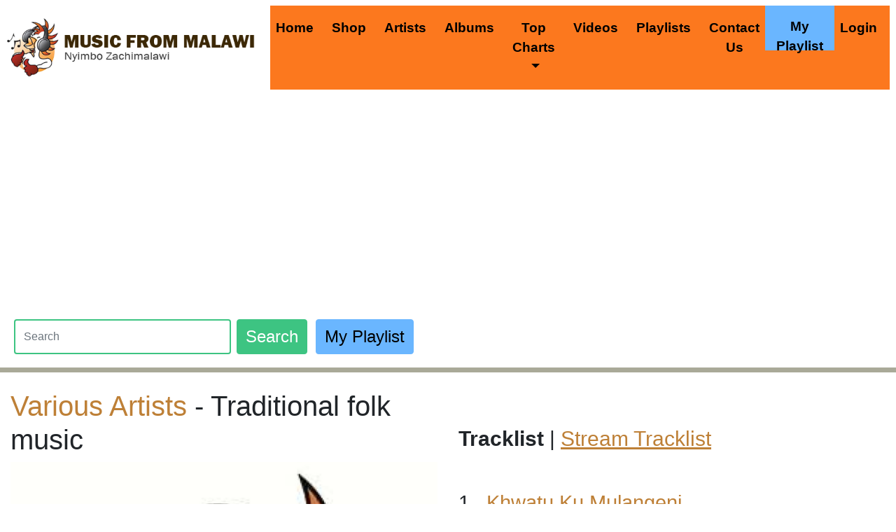

--- FILE ---
content_type: text/html; charset=UTF-8
request_url: https://www.malawi-music.com/V/103-various-artists/236-khwatu-ku-mulangeni
body_size: 9653
content:
<!doctype html>
<html lang="en">
  <head>
    <!-- Required meta tags -->
    <meta charset="utf-8">
    <meta description ="Traditional folk music released by Various Artists.  This Local song is now available for download from malawi-music.com to your phone or computer. A collection of Malawian folk songs, traditional Malawian music also known as world music composed in the 19th century."/>
	
	<link rel="canonical" href="https://www.malawi-music.com/V/103-various-artists/236-traditional-folk-music" />
<meta property="og:type" content="website" />
<meta property="og:site_name" content="Malawi-Music.com - Nyimbo Zachimalawi"/>

<meta property="og:title" content="Various Artists - Traditional folk music (Local) - Malawi-Music.com" />
<meta property="og:description" content="Traditional folk music released by Various Artists.  This Local song is now available for download from malawi-music.com to your phone or computer. A collection of Malawian folk songs, traditional Malawian music also known as world music composed in the 19th century." />
<meta property="og:image" content="https://www.malawi-music.com/images/albums/1364475171_logo(1).jpg" />
<meta property="og:url" content="https://www.malawi-music.com/V/103-various-artists/236-khwatu-ku-mulangeni" />
<meta property="fb:app_id" content="372960802833536" />


    <meta name="viewport" content="width=device-width, initial-scale=1, shrink-to-fit=no">
	<link rel="shortcut icon" href="https://www.malawi-music.com/favicon.ico" type="image/x-icon" />
    
        <script src="https://code.jquery.com/jquery-3.5.1.min.js" integrity="sha256-9/aliU8dGd2tb6OSsuzixeV4y/faTqgFtohetphbbj0=" crossorigin="anonymous" type="e8c551f6352cc9433850bc95-text/javascript"></script>
  
     <link rel="alternate" href="/feed/" title="Malawi-Music.com RSS feed" type="application/rss+xml" />
    <!-- Bootstrap CSS -->

	<link rel="stylesheet" href="https://maxcdn.bootstrapcdn.com/bootstrap/4.0.0/css/bootstrap.min.css" integrity="sha384-Gn5384xqQ1aoWXA+058RXPxPg6fy4IWvTNh0E263XmFcJlSAwiGgFAW/dAiS6JXm" crossorigin="anonymous">
<script src="https://maxcdn.bootstrapcdn.com/bootstrap/4.0.0/js/bootstrap.min.js" integrity="sha384-JZR6Spejh4U02d8jOt6vLEHfe/JQGiRRSQQxSfFWpi1MquVdAyjUar5+76PVCmYl" crossorigin="anonymous" type="e8c551f6352cc9433850bc95-text/javascript"></script>


<script src="https://cdn.jsdelivr.net/npm/@splidejs/splide@latest/dist/js/splide.min.js" type="e8c551f6352cc9433850bc95-text/javascript"></script>
<link rel="stylesheet" href="https://cdn.jsdelivr.net/npm/@splidejs/splide@latest/dist/css/splide.min.css">
<!--    <link rel="stylesheet" href="/css/bootstrap.min.css" integrity="sha384-MCw98/SFnGE8fJT3GXwEOngsV7Zt27NXFoaoApmYm81iuXoPkFOJwJ8ERdknLPMO" crossorigin="anonymous"> -->
    
    <link href="/fonts/css/all.css" rel="stylesheet"> <!--load all styles -->
    <link href="/css/style.css?a=dec251" rel="stylesheet"> 



    <title>Various Artists - Traditional folk music (Local) - Malawi-Music.com</title>
    <link rel="stylesheet" href="https://cdnjs.cloudflare.com/ajax/libs/font-awesome/4.7.0/css/font-awesome.css" />
        <script type="e8c551f6352cc9433850bc95-text/javascript" src="/js/style.js" async defer></script>



<!-- old analytics remove on 1 juky 2023 -->
<!-- Global site tag (gtag.js) - Google Analytics -->
<script async src="https://www.googletagmanager.com/gtag/js?id=UA-17492014-5" type="e8c551f6352cc9433850bc95-text/javascript"></script>
<script type="e8c551f6352cc9433850bc95-text/javascript">
  window.dataLayer = window.dataLayer || [];
  function gtag(){dataLayer.push(arguments);}
  gtag('js', new Date());

  gtag('config', 'UA-17492014-5');
</script>

<!-- end remove -->

<!-- Google tag (gtag.js) -->
<script async src="https://www.googletagmanager.com/gtag/js?id=G-M068M80DSF" type="e8c551f6352cc9433850bc95-text/javascript"></script>
<script type="e8c551f6352cc9433850bc95-text/javascript">
  window.dataLayer = window.dataLayer || [];
  function gtag(){dataLayer.push(arguments);}
  gtag('js', new Date());

  gtag('config', 'G-M068M80DSF');
</script>


<script async src="//pagead2.googlesyndication.com/pagead/js/adsbygoogle.js" type="e8c551f6352cc9433850bc95-text/javascript"></script>
<script type="e8c551f6352cc9433850bc95-text/javascript">
     (adsbygoogle = window.adsbygoogle || []).push({
          google_ad_client: "ca-pub-0498367520857404",
          enable_page_level_ads: true
     });
</script>

<link rel="stylesheet" href="/css/review5.css">


<!-- Facebook Pixel Code -->
<script type="e8c551f6352cc9433850bc95-text/javascript">
!function(f,b,e,v,n,t,s)
{if(f.fbq)return;n=f.fbq=function(){n.callMethod?
n.callMethod.apply(n,arguments):n.queue.push(arguments)};
if(!f._fbq)f._fbq=n;n.push=n;n.loaded=!0;n.version='2.0';
n.queue=[];t=b.createElement(e);t.async=!0;
t.src=v;s=b.getElementsByTagName(e)[0];
s.parentNode.insertBefore(t,s)}(window, document,'script',
'https://connect.facebook.net/en_US/fbevents.js');
fbq('init', '570083774102379');
fbq('track', 'PageView');
</script>
<noscript><img height="1" width="1" style="display:none"
src="https://www.facebook.com/tr?id=570083774102379&ev=PageView&noscript=1"
/></noscript>
<!-- End Facebook Pixel Code -->

  </head>
 

  <body>

  <!-- menu starts here -->
<nav class="navbar navbar-expand-lg navbar-light bg-light" style="    padding-left: 10px;">
  <a class="navbar-brand" href="https://www.malawi-music.com">
    <img src="https://www.malawi-music.com/images/Malawi_Music_Logo.png" height="90" class="d-inline-block align-top" alt="Malawi Music">
  </a>
  <button class="navbar-toggler" style="width: 100%" type="button" data-toggle="collapse" data-target="#navbarTogglerDemo02" aria-controls="navbarTogglerDemo02" aria-expanded="false" aria-label="Toggle navigation">
    <span class="navbar-toggler-icon"></span> Menu
  </button>

  <div class="collapse navbar-collapse" id="navbarTogglerDemo02" style="background-color:#fc781e;">
    <ul class="navbar-nav mr-auto mt-2 mt-lg-0" style="text-align: center;">
      <li class="nav-item active">
        <a class="nav-link" href="https://www.malawi-music.com/">Home <span class="sr-only">(current)</span></a>
      </li>
       <li class="nav-item">
        <a class="nav-link" href="https://store.malawi-music.com/">Shop</a>
      </li>
	  <li class="nav-item">
        <a class="nav-link" href="https://m.malawi-music.com/artists.php">Artists</a>
      </li>
    <!--  <li class="nav-item">
        <a class="nav-link" href="https://www.malawi-music.com/artists">Artists</a>
      </li>-->
      <li class="nav-item">
        <a class="nav-link" href="https://m.malawi-music.com/albums.php">Albums</a>
      </li>

       <li class="nav-item dropdown">
        <a class="nav-link dropdown-toggle" href="https://www.malawi-music.com/music-charts" id="navbarDropdown" role="button" data-toggle="dropdown" aria-haspopup="true" aria-expanded="false">
          Top Charts
        </a>
        <div class="dropdown-menu" aria-labelledby="navbarDropdown">
          <a class="dropdown-item" href="https://www.malawi-music.com/music-charts/">Official Top 100 Chart</a>
          <a class="dropdown-item" href="https://www.malawi-music.com/music-charts/hip-hop-top-20/">Urban Top 20 Chart</a>
          <a class="dropdown-item" href="https://www.malawi-music.com/music-charts/reggae-top-20/">Reggae Top 20 Chart</a> 
          <a class="dropdown-item" href="https://www.malawi-music.com/music-charts/gospel-top-20/">Gospel Top 10 Chart</a>
        </div>
      </li>

	  <!-- <li class="nav-item">
        <a class="nav-link" href="https://blog.malawi-music.com/">Blog</a>
      </li> -->
	   <li class="nav-item">
        <a class="nav-link" href="https://videos.malawi-music.com/">Videos</a>
      </li>
	  <li class="nav-item">
        <a class="nav-link" href="https://www.malawi-music.com/playlists">Playlists</a>
      </li>
	    <!--<li class="nav-item">
        <a class="nav-link" href="https://lyrics.malawi-music.com/">Lyrics</a>
      </li>-->
	  <li class="nav-item">
        <a class="nav-link" href="https://www.malawi-music.com/contact-us">Contact Us</a>
      </li>
     <li class="nav-item">
     
		<a style="background-color: #6ab6ff;border: 1px solid #6ab6ff;font-weight:bold;padding: 15px;margin: -10px;height: 64px;cursor: pointer;" type="button" onclick="if (!window.__cfRLUnblockHandlers) return false; if (!window.__cfRLUnblockHandlers) return false; window.location.href='https://www.malawi-music.com/playlist/login.php';" class=" nav-link" data-cf-modified-e8c551f6352cc9433850bc95-="">My Playlist</a>
      </li>
	  <li class="nav-item">
	      <a class="nav-link" href="https://www.malawi-music.com/playlist/welcome.php">Login</a>
         
      </li>

    </ul>
    

  </div>
</nav>
 <!--<center>

<a target="_blank" href="https://tnm.co.mw/personal">
<picture>
   <source 
      media="(orientation: landscape)"
      srcset="https://www.malawi-music.com/ads/tnm_desktop.png">
   <source 
      media="(orientation: portrait)"
      srcset="https://www.malawi-music.com/ads/tnm.png">
      
 <img src="https://www.malawi-music.com/ads/tnm_desktop.png" width="100%" style="max-width: 100%;height: auto;" height="auto">
 
</picture>
</a> 

</center> -->  
       <div style="padding:20px;">
       <form class="form-inline my-2 my-lg-0" action="/search.php">
          <input style="border:2px solid #3dc482; height:50px; width: 25%;color: #000;" class="form-control mr-sm-2" type="text" placeholder="Search" name="term" aria-label="Search">
          <button style="background-color: #3dc482;border: 1px solid #3dc482;font-size: 1.5em;color:#fff" class="btn btn-outline-success my-2 my-sm-0" type="submit">Search</button>
          &nbsp;&nbsp;&nbsp;
        <button style="background-color: #6ab6ff;border: 1px solid #6ab6ff;font-size: 1.5em; color:#000" type="button" onclick="if (!window.__cfRLUnblockHandlers) return false; window.location.href='https://www.malawi-music.com/playlist/login.php';" class="btn btn-success" data-cf-modified-e8c551f6352cc9433850bc95-="">My Playlist</button>
        
        </form></div>
        


<!-- end of menu --><br><div class="container-fluid" style="border-top: 7px solid #a9a998; margin-top: -25px;"><br>
            
            <div class="row">
            <!-- main bar -->
            <div class="col-md-12"><div class="row">
                            <div class="col-sm-6">
                            <div class="songone"><div><h1 class="artistname"><a href='https://www.malawi-music.com/V/103-various-artists'>Various Artists</a> - Traditional folk music</h1></div><div class="songpicture"><img style="max-width: 100%" alt="Various Artists " src="https://www.malawi-music.com/timthumb.php?src=https://www.malawi-music.com/images/albums/1364475171_logo(1).jpg&w=1250&q=90" /></div><h2>Traditional folk music</h2><br/><iframe src="https://www.facebook.com/plugins/like.php?href=https%3A%2F%2Fwww.malawi-music.comhttps://www.malawi-music.com/V/103-various-artists/236-traditional-folk-music&amp;layout=standard&amp;show_faces=true&amp;width=360&amp;action=like&amp;font&amp;colorscheme=light&amp;height=40" scrolling="no" frameborder="0" style="border:none; overflow:hidden; width:360px; height:40px;" allowTransparency="true"></iframe><br /><div id="adsense" style="margin-top:5px;margin-bottom:5px;">
<label style="font-size:14px">Advertisements</label><br/>
<script async src="//pagead2.googlesyndication.com/pagead/js/adsbygoogle.js" type="e8c551f6352cc9433850bc95-text/javascript"></script>
<!-- New2018MFMmobileHeader -->
<ins class="adsbygoogle"
     style="display:block"
     data-ad-client="ca-pub-0498367520857404"
     data-ad-slot="4956021866"
     data-ad-format="auto"></ins>
<script type="e8c551f6352cc9433850bc95-text/javascript">
(adsbygoogle = window.adsbygoogle || []).push({});
</script>
</div>
<div class="songdetails" style="font-size:1.8em">
                <strong>Album name : </strong>Traditional folk music 
                <br /><strong>Artist name : </strong><a href='https://www.malawi-music.com/V/103-various-artists'>Various Artists</a> 
                <br /><strong>Genre : </strong> Local<br /><div id="adsense" style="margin-top:5px;margin-bottom:5px;">
<label style="font-size:14px">Advertisements</label><br/>
<script async src="//pagead2.googlesyndication.com/pagead/js/adsbygoogle.js" type="e8c551f6352cc9433850bc95-text/javascript"></script>
<!-- New2018MFMmobileHeader -->
<ins class="adsbygoogle"
     style="display:block"
     data-ad-client="ca-pub-0498367520857404"
     data-ad-slot="4956021866"
     data-ad-format="auto"></ins>
<script type="e8c551f6352cc9433850bc95-text/javascript">
(adsbygoogle = window.adsbygoogle || []).push({});
</script>
</div>
<br /><strong>Year : </strong> 2013<br /><br /><strong>Review : </strong> <p>A collection of Malawian folk songs, traditional Malawian music also known as world music composed in the 19th century.</p><br /><br/><script type="e8c551f6352cc9433850bc95-text/javascript" src="//s7.addthis.com/js/300/addthis_widget.js#pubid=ra-5f73576472c67b04"></script><center><div class="addthis_inline_share_toolbox"></div></center></div></div></div><div class="col-sm-6"></br></br><span style="font-size:1.9em" class="tracklist"><strong>Tracklist </strong> | <a rel="nofollow" onclick="if (!window.__cfRLUnblockHandlers) return false; window.location.href='http://www.malawi-music.com/V/103-various-artists/236-khwatu-ku-mulangeni/songs/'" style="text-decoration: underline;cursor: pointer;" data-cf-modified-e8c551f6352cc9433850bc95-="">Stream Tracklist</a></span></br></br> <br /><span style="font-size:1.8em">1 . <a href='https://www.malawi-music.com/V/103-various-artists/236-traditional-folk-music/876-khwatu-ku-mulangeni'>Khwatu Ku Mulangeni</a><div class="container3">
                    <div id="rate" class="rate876">
                        <input type="radio" id="star5" name="rating" value="5" />
                        <label for="star5" title="Excellent"></label>
                        <input type="button" id="star4" name="rating" value="4" checked="checked"/>
                        <label for="star4" title="Good"></label>
                        <input type="radio" id="star3" name="rating" value="3" checked="checked"/>
                        <label for="star3" title="Akumveka"></label>
                        <input type="radio" id="star2" name="rating" value="2" checked="checked"/>
                        <label for="star2" title="Wayesesa"></label>
                        <input type="radio" id="star1" name="rating" value="1" checked="checked"/>
                        <label for="star1" title="Mbola"></label>
                    </div>
                    <!--<div class="overall-rating">
                        (Voted <span id="avgrat">4.0</span>
                        by <span id="totalrat">1</span> People)</span>
                    </div>-->
                    
                   
                </div>

                 </span> <br /><span style="font-size:1.8em">2 . <a href='https://www.malawi-music.com/V/103-various-artists/236-traditional-folk-music/877-chambo'>Chambo</a><div class="container3">
                    <div id="rate" class="rate877">
                        <input type="radio" id="star5" name="rating" value="5" checked="checked"/>
                        <label for="star5" title="Excellent"></label>
                        <input type="button" id="star4" name="rating" value="4" checked="checked"/>
                        <label for="star4" title="Good"></label>
                        <input type="radio" id="star3" name="rating" value="3" checked="checked"/>
                        <label for="star3" title="Akumveka"></label>
                        <input type="radio" id="star2" name="rating" value="2" checked="checked"/>
                        <label for="star2" title="Wayesesa"></label>
                        <input type="radio" id="star1" name="rating" value="1" checked="checked"/>
                        <label for="star1" title="Mbola"></label>
                    </div>
                    <!--<div class="overall-rating">
                        (Voted <span id="avgrat">5.0</span>
                        by <span id="totalrat">1</span> People)</span>
                    </div>-->
                    
                   
                </div>

                 </span> <br /><span style="font-size:1.8em">3 . <a href='https://www.malawi-music.com/V/103-various-artists/236-traditional-folk-music/878-nyumba-zanga-ndi-zambiri'>Nyumba Zanga Ndi Zambiri</a><div class="container3">
                    <div id="rate" class="rate878">
                        <input type="radio" id="star5" name="rating" value="5" />
                        <label for="star5" title="Excellent"></label>
                        <input type="button" id="star4" name="rating" value="4" />
                        <label for="star4" title="Good"></label>
                        <input type="radio" id="star3" name="rating" value="3" />
                        <label for="star3" title="Akumveka"></label>
                        <input type="radio" id="star2" name="rating" value="2" />
                        <label for="star2" title="Wayesesa"></label>
                        <input type="radio" id="star1" name="rating" value="1" />
                        <label for="star1" title="Mbola"></label>
                    </div>
                    <!--<div class="overall-rating">
                        (Voted <span id="avgrat"></span>
                        by <span id="totalrat">0</span> People)</span>
                    </div>-->
                    
                   
                </div>

                 </span> <br /><span style="font-size:1.8em">4 . <a href='https://www.malawi-music.com/V/103-various-artists/236-traditional-folk-music/961-police-orchestra-muno-mu-town'>Police Orchestra - Muno Mu Town</a><div class="container3">
                    <div id="rate" class="rate961">
                        <input type="radio" id="star5" name="rating" value="5" checked="checked"/>
                        <label for="star5" title="Excellent"></label>
                        <input type="button" id="star4" name="rating" value="4" checked="checked"/>
                        <label for="star4" title="Good"></label>
                        <input type="radio" id="star3" name="rating" value="3" checked="checked"/>
                        <label for="star3" title="Akumveka"></label>
                        <input type="radio" id="star2" name="rating" value="2" checked="checked"/>
                        <label for="star2" title="Wayesesa"></label>
                        <input type="radio" id="star1" name="rating" value="1" checked="checked"/>
                        <label for="star1" title="Mbola"></label>
                    </div>
                    <!--<div class="overall-rating">
                        (Voted <span id="avgrat">5.0</span>
                        by <span id="totalrat">1</span> People)</span>
                    </div>-->
                    
                   
                </div>

                 </span><br /><br /><br /><div style="padding: 10px 10px 10px 0px;">
<script src="https://apis.google.com/js/platform.js" type="e8c551f6352cc9433850bc95-text/javascript"></script>
<span style="font-weight:bold;">Subscribe on Youtube : </span><div class="g-ytsubscribe" data-channelid="UCRtLP6Yqu85ZjAoxGP8YssA" data-layout="default" data-count="default"></div>
</div><a href="https://www.instagram.com/musicfrommalawi/" target="_blank">Follow on Instagram</a></div>             
         </div>   
         

             
                        <br>  <br/>
	  
	   <br/><h3 style="padding-top: 10px;padding-bottom: 10;background-color: #81181c !important; color:#ffffff">Sponsored</h3>
                                        <div class="card-deck" style="padding-bottom:30px; "><div class="card" style="max-width:375px;">
                    <a href="https://www.malawi-music.com/K/2759-king-emmanuel-chikaonda/17702-ndipeleka/"><img class="card-img-top" src="/timthumb.php?src=http://www.malawi-music.com/images/albums/Ndipelela2.jpeg&w=500&h=510&q=100&zc=1"  res="images/Ndipeleka (Prod. " alt="Ndipeleka (Prod. " ></a>
                    <div class="card-body">
					<a class="card-title" style="font-weight:bold; font-size:1.5em;color: #be8037;" href="https://www.malawi-music.com/K/2759-king-emmanuel-chikaonda/"> King Emmanuel Chikaonda</a> - 
                    <a href="https://www.malawi-music.com/K/2759-king-emmanuel-chikaonda/17702-ndipeleka/" class="card-title" style="font-weight:bold; font-size:1.5em;color: #be8037;">Ndipeleka (Prod. </a>
				<br />
                    <i class="fas fa-headphones"></i> 396 <br>
                    <div class="rate" id="rate" style="">
                        <input type="radio" id="star5" name="rating" value="5" required="required"/>
                        <label for="star5" title="Excellent"></label>
                        <input type="radio" id="star4" name="rating" value="4" checked="checked"/>
                        <label for="star4" title="Good"></label>
                        <input type="radio" id="star3" name="rating" value="3" checked="checked"/>
                        <label for="star3" title="Akumveka"></label>
                        <input type="radio" id="star2" name="rating" value="2" checked="checked" />
                        <label for="star2" title="Wayesesa"></label>
                        <input type="radio" id="star1" name="rating" value="1" checked="checked"/>
                        <label for="star1" title="Mbola"></label>
                    </div>
					<br/>
					<!--<span><br/>
                            <img style="width: 20px;margin-right: 6px;" src="/images/micc.png" /><span id="avgrat">mics </span>
                         (<span id="totalrat"> people)</span>-->

                    
               

              


                
                      
                    </div>
                    </div></div>




     <br>  <br> 
	  <div style="background-color:#f5f5f5;">
<h3>Top Rated Releases</h3>
 <div class="splide" id="slide2" style="background-color:#f5f5f5;">
    <div class="splide__track">
        <ul class="splide__list">
                    
                         
                        <li class="splide__slide" style=""><a href="https://www.malawi-music.com/B/1769-born-chriss/17705-yangolowa-prod-oops-dj-cover"><img style="border-radius:unset;" src="/timthumb.php?src=https://www.malawi-music.com/images/albums/Yangolowa.jpeg&w=300&h=300&q=100" class="img-fluid mx-auto d-block" alt="Born Chriss"></a><span style="color:#BE8037;font-size:1.2em;margin-bottom:5px;"><a href="https://www.malawi-music.com/B/1769-born-chriss/17705-yangolowa-prod-oops-dj-cover">Yangolowa (Prod. OOPS & Dj Cover)</a> - <a href="https://www.malawi-music.com/B/1769-born-chriss">Born Chriss</a><br/>
                    <div class="rate" id="rate" style="">
                        <input type="radio" id="star5" name="rating" value="5" />
                        <label for="star5" title="Excellent"></label>
                        <input type="radio" id="star4" name="rating" value="4" required="required"/>
                        <label for="star4" title="Good"></label>
                        <input type="radio" id="star3" name="rating" value="3" checked="checked"/>
                        <label for="star3" title="Akumveka"></label>
                        <input type="radio" id="star2" name="rating" value="2" checked="checked" />
                        <label for="star2" title="Wayesesa"></label>
                        <input type="radio" id="star1" name="rating" value="1" checked="checked"/>
                        <label for="star1" title="Mbola"></label>
                    </div>
					<br/>
					<!--<span><br/>
                            <img style="width: 20px;margin-right: 6px;" src="/images/micc.png" /><span id="avgrat">mics </span>
                         (<span id="totalrat"> people)</span>-->

                    
               

              </span></li><li class="splide__slide" style=""><a href="https://www.malawi-music.com/B/5077-bwede/17722-nyimbo-za-moralo-vol-1"><img style="border-radius:unset;" src="/timthumb.php?src=https://www.malawi-music.com/images/albums/bwede.jpeg&w=300&h=300&q=100" class="img-fluid mx-auto d-block" alt="Bwede"></a><span style="color:#BE8037;font-size:1.2em;margin-bottom:5px;"><a href="https://www.malawi-music.com/B/5077-bwede/17722-nyimbo-za-moralo-vol-1">Nyimbo Za Moralo Vol. 1</a> - <a href="https://www.malawi-music.com/B/5077-bwede">Bwede</a><br/>
                    <div class="rate" id="rate" style="">
                        <input type="radio" id="star5" name="rating" value="5" />
                        <label for="star5" title="Excellent"></label>
                        <input type="radio" id="star4" name="rating" value="4" checked="checked"/>
                        <label for="star4" title="Good"></label>
                        <input type="radio" id="star3" name="rating" value="3" checked="checked"/>
                        <label for="star3" title="Akumveka"></label>
                        <input type="radio" id="star2" name="rating" value="2" checked="checked" />
                        <label for="star2" title="Wayesesa"></label>
                        <input type="radio" id="star1" name="rating" value="1" checked="checked"/>
                        <label for="star1" title="Mbola"></label>
                    </div>
					<br/>
					<!--<span><br/>
                            <img style="width: 20px;margin-right: 6px;" src="/images/micc.png" /><span id="avgrat">mics </span>
                         (<span id="totalrat"> people)</span>-->

                    
               

              </span></li><li class="splide__slide" style=""><a href="https://www.malawi-music.com/D/5072-davido-jastin/17701-usataye-mtima-prod-faco-voice-studio"><img style="border-radius:unset;" src="/timthumb.php?src=https://www.malawi-music.com/images/albums/JJ.jpeg&w=300&h=300&q=100" class="img-fluid mx-auto d-block" alt="Davido Jastin"></a><span style="color:#BE8037;font-size:1.2em;margin-bottom:5px;"><a href="https://www.malawi-music.com/D/5072-davido-jastin/17701-usataye-mtima-prod-faco-voice-studio">Usataye Mtima (Prod. Faco Voice Studio)</a> - <a href="https://www.malawi-music.com/D/5072-davido-jastin">Davido Jastin</a><br/>
                    <div class="rate" id="rate" style="">
                        <input type="radio" id="star5" name="rating" value="5" />
                        <label for="star5" title="Excellent"></label>
                        <input type="radio" id="star4" name="rating" value="4" checked="checked"/>
                        <label for="star4" title="Good"></label>
                        <input type="radio" id="star3" name="rating" value="3" checked="checked"/>
                        <label for="star3" title="Akumveka"></label>
                        <input type="radio" id="star2" name="rating" value="2" checked="checked" />
                        <label for="star2" title="Wayesesa"></label>
                        <input type="radio" id="star1" name="rating" value="1" checked="checked"/>
                        <label for="star1" title="Mbola"></label>
                    </div>
					<br/>
					<!--<span><br/>
                            <img style="width: 20px;margin-right: 6px;" src="/images/micc.png" /><span id="avgrat">mics </span>
                         (<span id="totalrat"> people)</span>-->

                    
               

              </span></li><li class="splide__slide" style=""><a href="https://www.malawi-music.com/A/1517-ababa-surgeant/17683-only-man-she-wah"><img style="border-radius:unset;" src="/timthumb.php?src=https://www.malawi-music.com/images/albums/Only Man She Wah.jpeg&w=300&h=300&q=100" class="img-fluid mx-auto d-block" alt="Ababa Surgeant"></a><span style="color:#BE8037;font-size:1.2em;margin-bottom:5px;"><a href="https://www.malawi-music.com/A/1517-ababa-surgeant/17683-only-man-she-wah">Only Man She Wah</a> - <a href="https://www.malawi-music.com/A/1517-ababa-surgeant">Ababa Surgeant</a><br/>
                    <div class="rate" id="rate" style="">
                        <input type="radio" id="star5" name="rating" value="5" />
                        <label for="star5" title="Excellent"></label>
                        <input type="radio" id="star4" name="rating" value="4" required="required"/>
                        <label for="star4" title="Good"></label>
                        <input type="radio" id="star3" name="rating" value="3" checked="checked"/>
                        <label for="star3" title="Akumveka"></label>
                        <input type="radio" id="star2" name="rating" value="2" checked="checked" />
                        <label for="star2" title="Wayesesa"></label>
                        <input type="radio" id="star1" name="rating" value="1" checked="checked"/>
                        <label for="star1" title="Mbola"></label>
                    </div>
					<br/>
					<!--<span><br/>
                            <img style="width: 20px;margin-right: 6px;" src="/images/micc.png" /><span id="avgrat">mics </span>
                         (<span id="totalrat"> people)</span>-->

                    
               

              </span></li><li class="splide__slide" style=""><a href="https://www.malawi-music.com/K/1161-k-banton/17640-pilizi-ft-ace-jizzy"><img style="border-radius:unset;" src="/timthumb.php?src=https://www.malawi-music.com/images/albums/pill.jpeg&w=300&h=300&q=100" class="img-fluid mx-auto d-block" alt="K Banton"></a><span style="color:#BE8037;font-size:1.2em;margin-bottom:5px;"><a href="https://www.malawi-music.com/K/1161-k-banton/17640-pilizi-ft-ace-jizzy">Pilizi ft Ace Jizzy</a> - <a href="https://www.malawi-music.com/K/1161-k-banton">K Banton</a><br/>
                    <div class="rate" id="rate" style="">
                        <input type="radio" id="star5" name="rating" value="5" />
                        <label for="star5" title="Excellent"></label>
                        <input type="radio" id="star4" name="rating" value="4" required="required"/>
                        <label for="star4" title="Good"></label>
                        <input type="radio" id="star3" name="rating" value="3" checked="checked"/>
                        <label for="star3" title="Akumveka"></label>
                        <input type="radio" id="star2" name="rating" value="2" checked="checked" />
                        <label for="star2" title="Wayesesa"></label>
                        <input type="radio" id="star1" name="rating" value="1" checked="checked"/>
                        <label for="star1" title="Mbola"></label>
                    </div>
					<br/>
					<!--<span><br/>
                            <img style="width: 20px;margin-right: 6px;" src="/images/micc.png" /><span id="avgrat">mics </span>
                         (<span id="totalrat"> people)</span>-->

                    
               

              </span></li><li class="splide__slide" style=""><a href="https://www.malawi-music.com/B/1769-born-chriss/17620-uzamvesesa-born-chriss-x-nepman-x-md-prod-kuzaza-street-music"><img style="border-radius:unset;" src="/timthumb.php?src=https://www.malawi-music.com/images/albums/Uzamvesesa.jpg&w=300&h=300&q=100" class="img-fluid mx-auto d-block" alt="Born Chriss"></a><span style="color:#BE8037;font-size:1.2em;margin-bottom:5px;"><a href="https://www.malawi-music.com/B/1769-born-chriss/17620-uzamvesesa-born-chriss-x-nepman-x-md-prod-kuzaza-street-music">Uzamvesesa (Born Chriss x Nepman x MD) Prod. Kuzaza Street Music</a> - <a href="https://www.malawi-music.com/B/1769-born-chriss">Born Chriss</a><br/>
                    <div class="rate" id="rate" style="">
                        <input type="radio" id="star5" name="rating" value="5" />
                        <label for="star5" title="Excellent"></label>
                        <input type="radio" id="star4" name="rating" value="4" required="required"/>
                        <label for="star4" title="Good"></label>
                        <input type="radio" id="star3" name="rating" value="3" checked="checked"/>
                        <label for="star3" title="Akumveka"></label>
                        <input type="radio" id="star2" name="rating" value="2" checked="checked" />
                        <label for="star2" title="Wayesesa"></label>
                        <input type="radio" id="star1" name="rating" value="1" checked="checked"/>
                        <label for="star1" title="Mbola"></label>
                    </div>
					<br/>
					<!--<span><br/>
                            <img style="width: 20px;margin-right: 6px;" src="/images/micc.png" /><span id="avgrat">mics </span>
                         (<span id="totalrat"> people)</span>-->

                    
               

              </span></li><li class="splide__slide" style=""><a href="https://www.malawi-music.com/A/739-achina-gattah-ase/17550-mg1-ft-dirty-flo-prod-trappy-beats-cia"><img style="border-radius:unset;" src="/timthumb.php?src=https://www.malawi-music.com/images/albums/mg1.jpeg&w=300&h=300&q=100" class="img-fluid mx-auto d-block" alt="Achina Gattah Ase"></a><span style="color:#BE8037;font-size:1.2em;margin-bottom:5px;"><a href="https://www.malawi-music.com/A/739-achina-gattah-ase/17550-mg1-ft-dirty-flo-prod-trappy-beats-cia">MG1 ft Dirty Flo (Prod. Trappy Beats & CIA)</a> - <a href="https://www.malawi-music.com/A/739-achina-gattah-ase">Achina Gattah Ase</a><br/>
                    <div class="rate" id="rate" style="">
                        <input type="radio" id="star5" name="rating" value="5" />
                        <label for="star5" title="Excellent"></label>
                        <input type="radio" id="star4" name="rating" value="4" checked="checked"/>
                        <label for="star4" title="Good"></label>
                        <input type="radio" id="star3" name="rating" value="3" checked="checked"/>
                        <label for="star3" title="Akumveka"></label>
                        <input type="radio" id="star2" name="rating" value="2" checked="checked" />
                        <label for="star2" title="Wayesesa"></label>
                        <input type="radio" id="star1" name="rating" value="1" checked="checked"/>
                        <label for="star1" title="Mbola"></label>
                    </div>
					<br/>
					<!--<span><br/>
                            <img style="width: 20px;margin-right: 6px;" src="/images/micc.png" /><span id="avgrat">mics </span>
                         (<span id="totalrat"> people)</span>-->

                    
               

              </span></li><li class="splide__slide" style=""><a href="https://www.malawi-music.com/S/4334-suspected-suspect/17631-mwaganiza-bwanji-arasi-prod-clinton"><img style="border-radius:unset;" src="/timthumb.php?src=https://www.malawi-music.com/images/albums/Maganiza Bwanji.jpg&w=300&h=300&q=100" class="img-fluid mx-auto d-block" alt="Suspected Suspect"></a><span style="color:#BE8037;font-size:1.2em;margin-bottom:5px;"><a href="https://www.malawi-music.com/S/4334-suspected-suspect/17631-mwaganiza-bwanji-arasi-prod-clinton">Mwaganiza Bwanji Arasi (Prod. Clinton)</a> - <a href="https://www.malawi-music.com/S/4334-suspected-suspect">Suspected Suspect</a><br/>
                    <div class="rate" id="rate" style="">
                        <input type="radio" id="star5" name="rating" value="5" />
                        <label for="star5" title="Excellent"></label>
                        <input type="radio" id="star4" name="rating" value="4" checked="checked"/>
                        <label for="star4" title="Good"></label>
                        <input type="radio" id="star3" name="rating" value="3" checked="checked"/>
                        <label for="star3" title="Akumveka"></label>
                        <input type="radio" id="star2" name="rating" value="2" checked="checked" />
                        <label for="star2" title="Wayesesa"></label>
                        <input type="radio" id="star1" name="rating" value="1" checked="checked"/>
                        <label for="star1" title="Mbola"></label>
                    </div>
					<br/>
					<!--<span><br/>
                            <img style="width: 20px;margin-right: 6px;" src="/images/micc.png" /><span id="avgrat">mics </span>
                         (<span id="totalrat"> people)</span>-->

                    
               

              </span></li>                   </ul>
    </div>
</div>
<br />
</div>
<script type="e8c551f6352cc9433850bc95-text/javascript">
   // document.addEventListener( 'DOMContentLoaded', function () {
  new Splide( '#slide2', {
        autoplay    : true,
        type   : 'loop',
		perPage    : 4,
		breakpoints: {
			840: {
				perPage: 1,
			},
		},
  } ).mount();
//} );
</script>   <br>  <br> 
	  
<div style="background-color:#ffffff;">
<h3>Others are listening to</h3>
 <div class="splide" id="slide3" style="background-color:#fff;">
    <div class="splide__track">
        <ul class="splide__list">
                    
                         
                        <li class="splide__slide" style="width:25%;"><a href="https://www.malawi-music.com/V/103-various-artists/1009-siuli-wekha-ft-gwamba-faith-mussa-nesnes-piksy-young-kay-third-eye"><img style="border-radius:unset;" src="/timthumb.php?src=https://www.malawi-music.com/images/albums/Siuli Wekha artwork.jpg&w=300&h=300&q=100" class="img-fluid mx-auto d-block" alt="Various Artists"></a><span style="color:#BE8037;font-size:1.2em;margin-bottom:5px;"><a href="https://www.malawi-music.com/V/103-various-artists">Various Artists</a> - <a href="https://www.malawi-music.com/V/103-various-artists/1009-siuli-wekha-ft-gwamba-faith-mussa-nesnes-piksy-young-kay-third-eye">Siuli Wekha ft Gwamba, Faith Mussa, Nesnes, Piksy, Young Kay, Third Eye</a><br/>
                    <div class="rate" id="rate" style="">
                        <input type="radio" id="star5" name="rating" value="5" />
                        <label for="star5" title="Excellent"></label>
                        <input type="radio" id="star4" name="rating" value="4" required="required"/>
                        <label for="star4" title="Good"></label>
                        <input type="radio" id="star3" name="rating" value="3" checked="checked"/>
                        <label for="star3" title="Akumveka"></label>
                        <input type="radio" id="star2" name="rating" value="2" checked="checked" />
                        <label for="star2" title="Wayesesa"></label>
                        <input type="radio" id="star1" name="rating" value="1" checked="checked"/>
                        <label for="star1" title="Mbola"></label>
                    </div>
					<br/>
					<!--<span><br/>
                            <img style="width: 20px;margin-right: 6px;" src="/images/micc.png" /><span id="avgrat">mics </span>
                         (<span id="totalrat"> people)</span>-->

                    
               

              </span></li><li class="splide__slide" style="width:25%;"><a href="https://www.malawi-music.com/C/1861-chevy/3348-drama-queen-ft-slick-zinkhwa-prod-tricky-beatz"><img style="border-radius:unset;" src="/timthumb.php?src=https://www.malawi-music.com/images/albums/chevy.jpg&w=300&h=300&q=100" class="img-fluid mx-auto d-block" alt="Chevy"></a><span style="color:#BE8037;font-size:1.2em;margin-bottom:5px;"><a href="https://www.malawi-music.com/C/1861-chevy">Chevy</a> - <a href="https://www.malawi-music.com/C/1861-chevy/3348-drama-queen-ft-slick-zinkhwa-prod-tricky-beatz">Drama Queen ft Slick Zinkhwa (Prod. Tricky Beatz)</a><br/>
                    <div class="rate" id="rate" style="">
                        <input type="radio" id="star5" name="rating" value="5" />
                        <label for="star5" title="Excellent"></label>
                        <input type="radio" id="star4" name="rating" value="4" />
                        <label for="star4" title="Good"></label>
                        <input type="radio" id="star3" name="rating" value="3" />
                        <label for="star3" title="Akumveka"></label>
                        <input type="radio" id="star2" name="rating" value="2"  />
                        <label for="star2" title="Wayesesa"></label>
                        <input type="radio" id="star1" name="rating" value="1" />
                        <label for="star1" title="Mbola"></label>
                    </div>
					<br/>
					<!--<span><br/>
                            <img style="width: 20px;margin-right: 6px;" src="/images/micc.png" /><span id="avgrat">mics </span>
                         (<span id="totalrat"> people)</span>-->

                    
               

              </span></li><li class="splide__slide" style="width:25%;"><a href="https://www.malawi-music.com/F/1363-frank-kaunda/3507-nanfuko-prod-by-gaffar"><img style="border-radius:unset;" src="/timthumb.php?src=https://www.malawi-music.com/images/albums/Nanfuko artwork.jpg&w=300&h=300&q=100" class="img-fluid mx-auto d-block" alt="Frank Kaunda"></a><span style="color:#BE8037;font-size:1.2em;margin-bottom:5px;"><a href="https://www.malawi-music.com/F/1363-frank-kaunda">Frank Kaunda</a> - <a href="https://www.malawi-music.com/F/1363-frank-kaunda/3507-nanfuko-prod-by-gaffar">Nanfuko (Prod by Gaffar)</a><br/>
                    <div class="rate" id="rate" style="">
                        <input type="radio" id="star5" name="rating" value="5" />
                        <label for="star5" title="Excellent"></label>
                        <input type="radio" id="star4" name="rating" value="4" />
                        <label for="star4" title="Good"></label>
                        <input type="radio" id="star3" name="rating" value="3" checked="checked"/>
                        <label for="star3" title="Akumveka"></label>
                        <input type="radio" id="star2" name="rating" value="2" checked="checked" />
                        <label for="star2" title="Wayesesa"></label>
                        <input type="radio" id="star1" name="rating" value="1" checked="checked"/>
                        <label for="star1" title="Mbola"></label>
                    </div>
					<br/>
					<!--<span><br/>
                            <img style="width: 20px;margin-right: 6px;" src="/images/micc.png" /><span id="avgrat">mics </span>
                         (<span id="totalrat"> people)</span>-->

                    
               

              </span></li><li class="splide__slide" style="width:25%;"><a href="https://www.malawi-music.com/6/1123-6th-mw/11312-amayi-prod-dj-wimbe-trump"><img style="border-radius:unset;" src="/timthumb.php?src=https://www.malawi-music.com/images/albums/AMAYI.jpg&w=300&h=300&q=100" class="img-fluid mx-auto d-block" alt="6th Mw"></a><span style="color:#BE8037;font-size:1.2em;margin-bottom:5px;"><a href="https://www.malawi-music.com/6/1123-6th-mw">6th Mw</a> - <a href="https://www.malawi-music.com/6/1123-6th-mw/11312-amayi-prod-dj-wimbe-trump">Amayi (Prod. Dj Wimbe & Trump)</a><br/>
                    <div class="rate" id="rate" style="">
                        <input type="radio" id="star5" name="rating" value="5" />
                        <label for="star5" title="Excellent"></label>
                        <input type="radio" id="star4" name="rating" value="4" />
                        <label for="star4" title="Good"></label>
                        <input type="radio" id="star3" name="rating" value="3" required="required"/>
                        <label for="star3" title="Akumveka"></label>
                        <input type="radio" id="star2" name="rating" value="2" checked="checked" />
                        <label for="star2" title="Wayesesa"></label>
                        <input type="radio" id="star1" name="rating" value="1" checked="checked"/>
                        <label for="star1" title="Mbola"></label>
                    </div>
					<br/>
					<!--<span><br/>
                            <img style="width: 20px;margin-right: 6px;" src="/images/micc.png" /><span id="avgrat">mics </span>
                         (<span id="totalrat"> people)</span>-->

                    
               

              </span></li><li class="splide__slide" style="width:25%;"><a href="https://www.malawi-music.com/C/513-classick/1487-anaconda"><img style="border-radius:unset;" src="/timthumb.php?src=https://www.malawi-music.com/images/albums/anaconda.jpg&w=300&h=300&q=100" class="img-fluid mx-auto d-block" alt="Classick"></a><span style="color:#BE8037;font-size:1.2em;margin-bottom:5px;"><a href="https://www.malawi-music.com/C/513-classick">Classick</a> - <a href="https://www.malawi-music.com/C/513-classick/1487-anaconda">Anaconda</a><br/>
                    <div class="rate" id="rate" style="">
                        <input type="radio" id="star5" name="rating" value="5" />
                        <label for="star5" title="Excellent"></label>
                        <input type="radio" id="star4" name="rating" value="4" checked="checked"/>
                        <label for="star4" title="Good"></label>
                        <input type="radio" id="star3" name="rating" value="3" checked="checked"/>
                        <label for="star3" title="Akumveka"></label>
                        <input type="radio" id="star2" name="rating" value="2" checked="checked" />
                        <label for="star2" title="Wayesesa"></label>
                        <input type="radio" id="star1" name="rating" value="1" checked="checked"/>
                        <label for="star1" title="Mbola"></label>
                    </div>
					<br/>
					<!--<span><br/>
                            <img style="width: 20px;margin-right: 6px;" src="/images/micc.png" /><span id="avgrat">mics </span>
                         (<span id="totalrat"> people)</span>-->

                    
               

              </span></li><li class="splide__slide" style="width:25%;"><a href="https://www.malawi-music.com/P/4402-prince-luv/14534-marry-me-ft-eli-njuchi"><img style="border-radius:unset;" src="/timthumb.php?src=https://www.malawi-music.com/images/albums/IMG-20221117-WA0005.jpg&w=300&h=300&q=100" class="img-fluid mx-auto d-block" alt="Prince Luv"></a><span style="color:#BE8037;font-size:1.2em;margin-bottom:5px;"><a href="https://www.malawi-music.com/P/4402-prince-luv">Prince Luv</a> - <a href="https://www.malawi-music.com/P/4402-prince-luv/14534-marry-me-ft-eli-njuchi">Marry Me ft Eli Njuchi</a><br/>
                    <div class="rate" id="rate" style="">
                        <input type="radio" id="star5" name="rating" value="5" />
                        <label for="star5" title="Excellent"></label>
                        <input type="radio" id="star4" name="rating" value="4" checked="checked"/>
                        <label for="star4" title="Good"></label>
                        <input type="radio" id="star3" name="rating" value="3" checked="checked"/>
                        <label for="star3" title="Akumveka"></label>
                        <input type="radio" id="star2" name="rating" value="2" checked="checked" />
                        <label for="star2" title="Wayesesa"></label>
                        <input type="radio" id="star1" name="rating" value="1" checked="checked"/>
                        <label for="star1" title="Mbola"></label>
                    </div>
					<br/>
					<!--<span><br/>
                            <img style="width: 20px;margin-right: 6px;" src="/images/micc.png" /><span id="avgrat">mics </span>
                         (<span id="totalrat"> people)</span>-->

                    
               

              </span></li><li class="splide__slide" style="width:25%;"><a href="https://www.malawi-music.com/B/3973-blessings-msiska-the-great/17752-i-worship-you-prod-samuel"><img style="border-radius:unset;" src="/timthumb.php?src=https://www.malawi-music.com/images/albums/I.jpeg&w=300&h=300&q=100" class="img-fluid mx-auto d-block" alt="Blessings Msiska (The Great)"></a><span style="color:#BE8037;font-size:1.2em;margin-bottom:5px;"><a href="https://www.malawi-music.com/B/3973-blessings-msiska-the-great">Blessings Msiska (The Great)</a> - <a href="https://www.malawi-music.com/B/3973-blessings-msiska-the-great/17752-i-worship-you-prod-samuel">I Worship You (Prod. Samuel)</a><br/>
                    <div class="rate" id="rate" style="">
                        <input type="radio" id="star5" name="rating" value="5" />
                        <label for="star5" title="Excellent"></label>
                        <input type="radio" id="star4" name="rating" value="4" />
                        <label for="star4" title="Good"></label>
                        <input type="radio" id="star3" name="rating" value="3" />
                        <label for="star3" title="Akumveka"></label>
                        <input type="radio" id="star2" name="rating" value="2" required="required" />
                        <label for="star2" title="Wayesesa"></label>
                        <input type="radio" id="star1" name="rating" value="1" checked="checked"/>
                        <label for="star1" title="Mbola"></label>
                    </div>
					<br/>
					<!--<span><br/>
                            <img style="width: 20px;margin-right: 6px;" src="/images/micc.png" /><span id="avgrat">mics </span>
                         (<span id="totalrat"> people)</span>-->

                    
               

              </span></li><li class="splide__slide" style="width:25%;"><a href="https://www.malawi-music.com/M/1316-misheck-mw/17739-wanga-ft-jolasto-mellz-prod-widy-c"><img style="border-radius:unset;" src="/timthumb.php?src=https://www.malawi-music.com/images/albums/misheck.jpg&w=300&h=300&q=100" class="img-fluid mx-auto d-block" alt="Misheck Mw"></a><span style="color:#BE8037;font-size:1.2em;margin-bottom:5px;"><a href="https://www.malawi-music.com/M/1316-misheck-mw">Misheck Mw</a> - <a href="https://www.malawi-music.com/M/1316-misheck-mw/17739-wanga-ft-jolasto-mellz-prod-widy-c">Wanga ft Jolasto & Mellz (Prod. Widy C)</a><br/>
                    <div class="rate" id="rate" style="">
                        <input type="radio" id="star5" name="rating" value="5" />
                        <label for="star5" title="Excellent"></label>
                        <input type="radio" id="star4" name="rating" value="4" checked="checked"/>
                        <label for="star4" title="Good"></label>
                        <input type="radio" id="star3" name="rating" value="3" checked="checked"/>
                        <label for="star3" title="Akumveka"></label>
                        <input type="radio" id="star2" name="rating" value="2" checked="checked" />
                        <label for="star2" title="Wayesesa"></label>
                        <input type="radio" id="star1" name="rating" value="1" checked="checked"/>
                        <label for="star1" title="Mbola"></label>
                    </div>
					<br/>
					<!--<span><br/>
                            <img style="width: 20px;margin-right: 6px;" src="/images/micc.png" /><span id="avgrat">mics </span>
                         (<span id="totalrat"> people)</span>-->

                    
               

              </span></li>                   </ul>
    </div>
</div>
<br />
</div>
<script type="e8c551f6352cc9433850bc95-text/javascript">
   // document.addEventListener( 'DOMContentLoaded', function () {
  new Splide( '#slide3', {
        autoplay    : true,
        type   : 'loop',
		perPage    : 4,
		breakpoints: {
			640: {
				perPage: 1,
			},
		},
  } ).mount();
//} );
</script>   <br>  <br>
	  <div class="row">
<div class="col-md-6" style="">
<h3 style="margin-bottom: 0px;">Podcast</h3>
<iframe width="100%" height="400" src="https://www.youtube.com/embed/videoseries?list=PL2sMF9W3z2aFH1C5Yp5pjXEkbkmJREaFD" title="YouTube video player" frameborder="0" allow="accelerometer; autoplay; clipboard-write; encrypted-media; gyroscope; picture-in-picture; web-share" allowfullscreen></iframe></div>

<div class="col-md-6" style="">
   <h3 style="margin-bottom: 0px;">Featured Video</h3>

<iframe width="100%" height="400" src="https://www.youtube.com/embed/videoseries?list=PLk6gYwyt0Wc1qAif7XErBfs093yqm4JP9" frameborder="0" allowfullscreen></iframe>
</div>
</div>




   <br>  <br>  
           
		 <h3>Other Popular Artists</h3> 
		 
 <div class="splide" id="slider3">
    <div class="splide__track">
        <ul class="splide__list">
                      <!--  <div class="carousel-item col-12 col-sm-6 col-md-4 col-lg-3 active">
                            <img src="assets/img/backgrounds/1.jpg" class="img-fluid mx-auto d-block" alt="fdgfd">
                        </div>-->
                        
                        <li class="splide__slide"><span style="color:#BE8037;font-size:1.5em;margin-bottom:5px;font-weight: bold;"><center><a href="https://www.malawi-music.com/G/311-gibo-lantos">Gibo Lantos</a><br/></center></span><center> Dancehall</center>
                                            <a href="https://www.malawi-music.com/G/311-gibo-lantos"><img src="/timthumb.php?src=https://www.malawi-music.com/images/artists/gibolantos.jpg&w=300&h=300&q=100" class="img-fluid mx-auto d-block" alt="Gibo Lantos"></a>
                                            </li><li class="splide__slide"><span style="color:#BE8037;font-size:1.5em;margin-bottom:5px;font-weight: bold;"><center><a href="https://www.malawi-music.com/A/3687-afana-ceez">Afana Ceez</a><br/></center></span><center> Hip Hop</center>
                                            <a href="https://www.malawi-music.com/A/3687-afana-ceez"><img src="/timthumb.php?src=https://www.malawi-music.com/images/artists/484135470_666834129068924_3397250492020161691_n.jpg&w=300&h=300&q=100" class="img-fluid mx-auto d-block" alt="Afana Ceez"></a>
                                            </li><li class="splide__slide"><span style="color:#BE8037;font-size:1.5em;margin-bottom:5px;font-weight: bold;"><center><a href="https://www.malawi-music.com/N/1736-nitrix">Nitrix</a><br/></center></span><center> Rap</center>
                                            <a href="https://www.malawi-music.com/N/1736-nitrix"><img src="/timthumb.php?src=https://www.malawi-music.com/images/artists/IMG_9840.jpg&w=300&h=300&q=100" class="img-fluid mx-auto d-block" alt="Nitrix"></a>
                                            </li><li class="splide__slide"><span style="color:#BE8037;font-size:1.5em;margin-bottom:5px;font-weight: bold;"><center><a href="https://www.malawi-music.com/B/1961-blex-kapox">Blex Kapox </a><br/></center></span><center> Dancehall</center>
                                            <a href="https://www.malawi-music.com/B/1961-blex-kapox"><img src="/timthumb.php?src=https://www.malawi-music.com/images/artists/Blex Kapox.jpg&w=300&h=300&q=100" class="img-fluid mx-auto d-block" alt="Blex Kapox "></a>
                                            </li><li class="splide__slide"><span style="color:#BE8037;font-size:1.5em;margin-bottom:5px;font-weight: bold;"><center><a href="https://www.malawi-music.com/I/4541-inkosi-jay-vee">Inkosi Jay Vee</a><br/></center></span><center> Dancehall</center>
                                            <a href="https://www.malawi-music.com/I/4541-inkosi-jay-vee"><img src="/timthumb.php?src=https://www.malawi-music.com/images/artists/jayvee.jpg&w=300&h=300&q=100" class="img-fluid mx-auto d-block" alt="Inkosi Jay Vee"></a>
                                            </li><li class="splide__slide"><span style="color:#BE8037;font-size:1.5em;margin-bottom:5px;font-weight: bold;"><center><a href="https://www.malawi-music.com/M/1797-machuluka">Machuluka</a><br/></center></span><center> Local</center>
                                            <a href="https://www.malawi-music.com/M/1797-machuluka"><img src="/timthumb.php?src=https://www.malawi-music.com/images/artists/480701736_1038165004997268_2503881874112657238_n.jpg&w=300&h=300&q=100" class="img-fluid mx-auto d-block" alt="Machuluka"></a>
                                            </li>                   </ul>
    </div>
</div>
<br/><br/>
<script type="e8c551f6352cc9433850bc95-text/javascript">
   // document.addEventListener( 'DOMContentLoaded', function () {
  new Splide( '#slider3', {
        autoplay    : true,
        type   : 'loop',
		perPage    : 4,
		breakpoints: {
			640: {
				perPage: 1,
			},
		},
  } ).mount();
//} );
</script>   <br>  <br> 
            
            
<!--<h3 style="margin-top:18px">&nbsp;&nbsp;&nbsp;Upcoming Events</h3> -->
         
          </div>

        <!-- sidebar
        <div class="col-md-3">
        <br />
                    </div> -->
    </div>
</div>             




              

             
                

        


<!-- footer -->
<!-- Footer -->
<footer class="page-footer font-small" style="background-color:#343a40; color:white;">

    <div style="background-color: #be8037;">
      <div class="container-fluid">

        <!-- Grid row-->
        <div class="row py-4 d-flex align-items-center">

          <!-- Grid column -->
          <div class="col-md-6 col-lg-5 text-center text-md-left mb-4 mb-md-0" style="color:white;">
            <h6 class="mb-0">To stay up-to-date with the latest find us on <a style="color:#ffffff !important;" href="https://www.facebook.com/musicfrommalawi" target="_blank">Facebook</a> and follow us on <a style="color:#ffffff !important;" href="https://twitter.com/MusicFromMalawi" target="_blank">Twitter</a>.</h6>
          </div>
          <!-- Grid column -->

          <!-- Grid column -->
          <div class="col-md-6 col-lg-7 text-center text-md-right" style="color:white;">

            <!-- Facebook -->
            <a href="https://www.facebook.com/musicfrommalawi" target="_blank" id="footerlinks" ><i class="fab fa-facebook-f white-text mr-4"> </i>
            </a>
            <!-- Twitter -->
            <a href="https://twitter.com/MusicFromMalawi" target="_blank" id="footerlinks" >
              <i class="fab fa-twitter white-text mr-4"> </i>
            </a>
            <!--Instagram-->
            <a href="https://www.instagram.com/nyimbo_zachimalawi/" target="_blank" id="footerlinks">
              <i class="fab fa-instagram white-text"> </i>
            </a>

          </div>
          <!-- Grid column -->

        </div>
        <!-- Grid row-->

      </div>
    </div>
 
      
<div class="footer2" style="text-align:center;">

<div style="padding:10px; font-size:14px">Discover new music : <a href="/music-charts/">Official Malawi Music Top 20 Chart</a> | <a href="/music-charts/hip-hop-top-20/">Urban Top 20 Chart</a> | <a href="/music-charts/reggae-top-20/">Reggea Top 20 Chart</a> | <a href="/music-charts/gospel-top-20/">Gospel Top 20 Chart</a> | <a target="_blank" href="https://www.youtube.com/channel/UCRtLP6Yqu85ZjAoxGP8YssA">YouTube Channel</a> </div>

<div style="padding:10px; font-size:14px">Stream and Download : <a href="https://www.malawi-music.com/playlist-21-best-of-2024-malawi-music-com">Best of 2024</a> | <a href="
https://www.malawi-music.com/playlist-20-best-of-2023-malawi-music-com">Best of 2023</a> | <a href="https://www.malawi-music.com/playlist-19-best-of-2022-malawi-music-com">Best of 2022</a> | <a href="https://www.malawi-music.com/playlist-18-best-of-2021-malawi-music-com">Best of 2021</a> | <a href="https://www.malawi-music.com/playlist-17-best-of-2020-malawi-music-com">Best of 2020</a> | <a href="https://www.malawi-music.com/playlist-16-best-of-2019-malawi-music-com">Best of 2019</a> | <a href="https://www.malawi-music.com/playlist-15-best-of-2018-malawi-music-com">Best of 2018</a> | <a href="https://www.malawi-music.com/playlist-37-best-of-2017-malawi-music-com">Best of 2017</a> | <a href="https://www.malawi-music.com/playlist-1-best-of-2016-jan-to-sept-malawi-music-com">Best of 2016</a> | <a href="https://www.malawi-music.com/playlist-2-best-of-2015-malawi-music-com">Best of 2015</a> | <a href="https://www.malawi-music.com/playlist-7-best-of-2014-malawi-music-com">Best of 2014</a> | <a href="https://www.malawi-music.com/playlist-8-best-of-2013-malawi-music-com">Best of 2013</a> | <a href="https://www.malawi-music.com/playlist-9-best-of-2012-malawi-music-com">Best of 2012</a> | <a href="https://www.malawi-music.com/playlist-10-best-of-2011-malawi-music-com">Best of 2011</a></div>

<div style="padding:10px;font-size:14px"><a href="/faq/">Frequently Asked Questions (FAQ)</a> | <a href="/contact-us/">Contact us</a> | <a href="/privacy-policy/">Privacy Policy</a> | <a href="/terms-and-conditions/">Terms and Conditions</a> | <a href="/faq/">Submit music</a> | <a href="/contact-us/donate/">Donate</a></div>

<table border="0" style="font-size: 14px;margin: 0 auto;">
<tbody>
<tr>
<td><center><img border="0" style="line-height: 1.3em;" src="https://www.malawi-music.com/mam.png"> <!--<img border="0" style="line-height: 1.3em;" src="https://www.malawi-music.com/cosoma.jpg">--></center>
</td>
</tr>
<tr>
<td style="margin-left:5px;">
<p>We are proudly working with Musicians Union of Malawi (MAM) -&nbsp;<span style="line-height: 1.3em;">Southern Divison </span> <!--& Copyrights Society of Malawi (COSOMA)--></p>
</td>
</tr>
</tbody>
</table>


			</div>



    <!-- Copyright -->
    <div class="footer-copyright text-center py-3"  style="background-color:#212529; color:white;">&copy 2010 - 2025      <a href="https://www.malawi-music.com" id="footerlinks">Malawi Music</a> website released by Dot Solutions.
    </div>
    <!-- Copyright -->

  </footer>

  
  <!-- Footer -->
  
<script type="e8c551f6352cc9433850bc95-text/javascript">(function(d, t, e, m){
    
    // Async Rating-Widget initialization.
    window.RW_Async_Init = function(){
                
        RW.init({
            huid: "294308",
            uid: "c4607f4aaadd08fe552c2fd7b0139f95",
            source: "website",
            options: {
                "advanced": {
                    "text": {
                        "rateAwful": "Mbola",
                        "ratePoor": "Wayesesa",
                        "rateAverage": "Akumveka",
                        "rateThis": "Vote for this",
                        "thanks": "Zikomo"
                    }
                },
                "size": "medium",
                "style": "flat_brown",
                "isDummy": false
            } 
        });
        RW.render();
    };
        // Append Rating-Widget JavaScript library.
    var rw, s = d.getElementsByTagName(e)[0], id = "rw-js",
        l = d.location, ck = "Y" + t.getFullYear() + 
        "M" + t.getMonth() + "D" + t.getDate(), p = l.protocol,
        f = ((l.search.indexOf("DBG=") > -1) ? "" : ".min"),
        a = ("https:" == p ? "secure." + m + "js/" : "js." + m);
    if (d.getElementById(id)) return;              
    rw = d.createElement(e);
    rw.id = id; rw.async = true; rw.type = "text/javascript";
    rw.src = p + "//" + a + "external" + f + ".js?ck=" + ck;
    s.parentNode.insertBefore(rw, s);
    }(document, new Date(), "script", "rating-widget.com/"));</script>
    
      
    <!-- Optional JavaScript -->
    <!-- jQuery first, then Popper.js, then Bootstrap JS -->

    <!--<script src="/js/jquery-3.3.1.slim.min.js"></script>-->
    
   <!-- <link rel="stylesheet" href="https://maxcdn.bootstrapcdn.com/bootstrap/3.4.1/css/bootstrap.min.css"> -->
    <!-- <script src="/js/bootstrap.min.js"></script> 
    <script src="/js/facebook.js"></script>
    <script src="/js/validator.js"></script>
    <script defer src="/fonts/js/all.js"></script>load all styles -->
   
      
  <!-- <script src="https://ajax.googleapis.com/ajax/libs/jquery/3.5.1/jquery.min.js"></script>
 <script src="https://maxcdn.bootstrapcdn.com/bootstrap/3.4.1/js/bootstrap.min.js"></script>-->
    
  <script src="/cdn-cgi/scripts/7d0fa10a/cloudflare-static/rocket-loader.min.js" data-cf-settings="e8c551f6352cc9433850bc95-|49" defer></script><script defer src="https://static.cloudflareinsights.com/beacon.min.js/vcd15cbe7772f49c399c6a5babf22c1241717689176015" integrity="sha512-ZpsOmlRQV6y907TI0dKBHq9Md29nnaEIPlkf84rnaERnq6zvWvPUqr2ft8M1aS28oN72PdrCzSjY4U6VaAw1EQ==" data-cf-beacon='{"version":"2024.11.0","token":"d4d14f13920142d59ff17e0ece173239","r":1,"server_timing":{"name":{"cfCacheStatus":true,"cfEdge":true,"cfExtPri":true,"cfL4":true,"cfOrigin":true,"cfSpeedBrain":true},"location_startswith":null}}' crossorigin="anonymous"></script>
</body>
</html>

--- FILE ---
content_type: text/html; charset=utf-8
request_url: https://accounts.google.com/o/oauth2/postmessageRelay?parent=https%3A%2F%2Fwww.malawi-music.com&jsh=m%3B%2F_%2Fscs%2Fabc-static%2F_%2Fjs%2Fk%3Dgapi.lb.en.W5qDlPExdtA.O%2Fd%3D1%2Frs%3DAHpOoo8JInlRP_yLzwScb00AozrrUS6gJg%2Fm%3D__features__
body_size: 162
content:
<!DOCTYPE html><html><head><title></title><meta http-equiv="content-type" content="text/html; charset=utf-8"><meta http-equiv="X-UA-Compatible" content="IE=edge"><meta name="viewport" content="width=device-width, initial-scale=1, minimum-scale=1, maximum-scale=1, user-scalable=0"><script src='https://ssl.gstatic.com/accounts/o/2580342461-postmessagerelay.js' nonce="hG4sc9FVDIYy8gMDJGDecQ"></script></head><body><script type="text/javascript" src="https://apis.google.com/js/rpc:shindig_random.js?onload=init" nonce="hG4sc9FVDIYy8gMDJGDecQ"></script></body></html>

--- FILE ---
content_type: text/html; charset=utf-8
request_url: https://www.google.com/recaptcha/api2/aframe
body_size: 265
content:
<!DOCTYPE HTML><html><head><meta http-equiv="content-type" content="text/html; charset=UTF-8"></head><body><script nonce="2pRIpWKcfFemKedwgslKdQ">/** Anti-fraud and anti-abuse applications only. See google.com/recaptcha */ try{var clients={'sodar':'https://pagead2.googlesyndication.com/pagead/sodar?'};window.addEventListener("message",function(a){try{if(a.source===window.parent){var b=JSON.parse(a.data);var c=clients[b['id']];if(c){var d=document.createElement('img');d.src=c+b['params']+'&rc='+(localStorage.getItem("rc::a")?sessionStorage.getItem("rc::b"):"");window.document.body.appendChild(d);sessionStorage.setItem("rc::e",parseInt(sessionStorage.getItem("rc::e")||0)+1);localStorage.setItem("rc::h",'1762429384796');}}}catch(b){}});window.parent.postMessage("_grecaptcha_ready", "*");}catch(b){}</script></body></html>

--- FILE ---
content_type: text/css
request_url: https://www.malawi-music.com/css/style.css?a=dec251
body_size: 2011
content:
#footerlinks{
color:white;
text-decoration:none;}

#footerlinks:hover{
	color:#007bff;
}
body{overflow-x: hidden; overflow-y: auto;}


  .img-reponsive {
  display: block;
  max-width: 100%;
  height: auto;
  margin: 0 auto;
}

.textoverimage {
  position: relative;
}

p.title {
  position: absolute;
  top: 110px;
  left: 0;
  text-align: center;
  font-size: 55px;
  width: 100%;
  color: yellow;
  font-weight:bold;
  
}

@media only screen and (max-width: 767px) {
  p.title {
    font-size: 1.8em;
    line-height: 0.1em;
  }
}

@media only screen and (max-width: 479px) {
  p.title {
    font-size: 1.8em;
    line-height: 0.1em;
	top:40px;
  }
}


#avatar {
    /* This image is 687 wide by 1024 tall, similar to your aspect ratio */
    background-image: url('http://i.stack.imgur.com/Dj7eP.jpg');
    
    /* make a square container */
    width: 150px;
    height: 150px;

    /* fill the container, preserving aspect ratio, and cropping to fit */
    background-size: cover;

    /* center the image vertically and horizontally */
    background-position: top center;

    /* round the edges to a circle with border radius 1/2 container size */
    border-radius: 50%;
}


    ul, #myUL {
        list-style-type: none;
    }

    #myUL {
        margin: 0;
        padding: 0;
    }

    .caret {
        cursor: pointer;
        -webkit-user-select: none; /* Safari 3.1+ */
        -moz-user-select: none; /* Firefox 2+ */
        -ms-user-select: none; /* IE 10+ */
        user-select: none;
    }

    .caret::before {
        content: "\25B6";
        color: black;
        display: inline-block;
        margin-right: 6px;
    }

    .caret-down::before {
        -ms-transform: rotate(90deg); /* IE 9 */
        -webkit-transform: rotate(90deg); 
        transform: rotate(90deg);  
    }

    .nested {
        display: none;
    }

    .active {
        display: block;
    }
    
    
    
    
    .container {
  width: 100%;
  
  margin: 0px;
  padding: 0;
  margin-bottom:20px;
  

}
 
button.accordion {
  width: 100%;
  background-color: #63a3f1;
  border: none;
  outline: none;
  text-align: left;
  padding: 15px 20px;
  font-size: 18px;
  color: #fff;
  font-weight:bold;
  cursor: pointer;
  transition: background-color 0.2s linear;
}
 
button.accordion:after {
  content: 'OPEN  \f055  ';
  font-family: "fontawesome";
  font-size: 14px;
  float: right;
    
}
 
button.accordion.is-open:after {
  content: ' CLOSE  \f056 ';
}
 
button.accordion:hover, button.accordion.is-open {
  background-color: #17a2b8;
}
 
.accordion-content {
  background-color: white;
  border-left: 1px solid whitesmoke;
  border-right: 1px solid whitesmoke;
  padding: 0 0px;
  max-height: 0;
  overflow: hidden;
  transition: max-height 0.2s ease-in-out;
}

.bg-dark {
    height: 100px;
	background-color: #ffffff !important;
}

.nav-link {  color: #000 !important; }


.h3 {
    margin-bottom: 20px !important;
    margin-top: 10px !important;
	font-size:1.8em
}

 h3 {
  font-weight: bold;
 }

h3 {
    font-size: 1.75rem;
    background-color: #be8037;
    color: #fff;
    padding: 10px !important;
    margin-bottom: 20px;
    text-decoration: none !important;
}




.albumdetail2 {
    font-size: 1.2em;
    line-height: 1.8em;
    padding-top: 10px;
}

/*.navbar-nav { margin-left:50px; }*/


.bg-light {
    background-color: #fff!important;
}

.card-title {color: #be8037;}

a {color: #be8037 !important;}

.songdetails {    font-size: 1.2em;
    padding: 5px;
    line-height: 1.7em;}
    
.albumpic {float: left; width:20%;  }
.albumdetail { float:left; margin-left:10px;width:80%; font-size: 1.2em;}
.album { float: left; width: 100%; margin-bottom: 10px; padding-bottom:15px; border-bottom: 1px solid #ccc; font-size: 1.1em;} 
 /* 
@media (min-width: 1200px)
.container {
   max-width: 1410px !important; 
}
*/

        
.rss-box {width: 100% !important;}
.rss-items {list-style-type:none !important; width:100%;}
.rss-item {width:250px !important; float:left; margin-right:15px; margin-bottom:15px; }
.rss-item img {width:250px }

#display_comment {
  font-size: 20px !important;
}

.splide__slide img {
		border-radius: 50%;
		border: 2px #fff solid;
		width:100%;
		}

.splide__slide img:hover {

		border: 2px #be8037 solid;

		}

.card img:hover {border: 2px #be8037 solid;}
		
.splide__arrow {
    
    height: 4em;
    width: 4em;

}


/*
audio
{
-webkit-transition:all 0.5s linear;
-moz-transition:all 0.5s linear;
-o-transition:all 0.5s linear;
transition:all 0.5s linear;
-moz-box-shadow: 2px 2px 4px 0px #006773;
-webkit-box-shadow:  2px 2px 4px 0px #006773;
box-shadow: 2px 2px 4px 0px #006773;
-moz-border-radius:7px 7px 7px 7px ;
-webkit-border-radius:7px 7px 7px 7px ;
border-radius:7px 7px 7px 7px ;
}
*/


/* Star Rating */
.rate {
    float: left;
    height: 46px;
    text-align: left;
}
.rate:not(:checked) > input {
    position:absolute;
    /*top:-9999px;*/
	display: none;
}
.rate:not(:checked) > label {
    float:right;
    width:1em;
    overflow:hidden;
    white-space:nowrap;
    cursor:pointer;
    font-size:40px;
    color:#ccc;
}
.rate:not(:checked) > label:before {
	content:url(https://www.malawi-music.com/images/micb.png);
	
}

.rate > input:required ~ label, .rate input[required="required"] ~ label { 
	content:url(https://www.malawi-music.com/images/micd3.png);
	
}


.rate > input:checked ~ label, .rate input[checked="checked"] ~ label {   
	content:url(https://www.malawi-music.com/images/mica.png);
}


.rate:not(:checked) > label:hover,
.rate:not(:checked) > label:hover ~ label {
    content:url(https://www.malawi-music.com/images/mica.png);  
}
.rate > input:checked + label:hover,
.rate > input:checked + label:hover ~ label,
.rate > input:checked ~ label:hover,
.rate > input:checked ~ label:hover ~ label,
.rate > label:hover ~ input:checked ~ label {
    content:url(https://www.malawi-music.com/images/mica.png);
}

.overall-rating{
	width: 100%;
	float: left;
	font-size: 16px;
	margin-top: 20px;
	color: #8e8d8d;
}

.statusMsg{
	font-size: 16px;
	padding: 10px !important;
	border: 1.5px dashed;
}
.statusMsg.errordiv{
	color: #ff4040;
}
.statusMsg.succdiv{
	color: #00bf6f;
}









/* Star Rating */
#rate {
    float: left;
    height: 36px;
    text-align: center;
	margin-top:5px;
	cursor:default;
}
#rate:not(:checked) > input {
    position:absolute;
    /*top:-9999px;*/
	display: none;
}
#rate:not(:checked) > label {
    float:right;
    width:0.8;
    overflow:hidden;
    white-space:nowrap;
    font-size:30px;
    color:#ccc;
	cursor:default;
}
#rate:not(:checked) > label:before {
    /*content: 'â˜… ';
	content: "\2605";*/
	content:url(https://www.malawi-music.com/images/micb.png);
	cursor:default;

}

#rate > input:required ~ label, #rate input[required="required"] ~ label { 
	content:url(https://www.malawi-music.com/images/micd3.png);
	
}


#rate > input:checked ~ label, #rate input[checked="checked"] ~ label {
    /*color: #ffc700; */
	content:url(https://www.malawi-music.com/images/mica.png);	
	cursor:default;
}

.halfchecked {
    /*color: #ffc700; */
	content:url(https://www.malawi-music.com/images/micd.png) !important;	
	cursor:default;
}

/*
#rate:not(:checked) > label:hover,
#rate:not(:checked) > label:hover ~ label {
    color: #be8037;  
}
#rate > input:checked + label:hover,
#rate > input:checked + label:hover ~ label,
#rate > input:checked ~ label:hover,
#rate > input:checked ~ label:hover ~ label,
#rate > label:hover ~ input:checked ~ label {
    color: #c59b08;
}
*/




/* .splide__slide {padding:10px;} */




.wrapper5 .icon {
  position: relative;
  background: #fff;
  /*border-radius: 50%;
  padding: 15px;
  margin: 10px;
  width: 50px;
  height: 50px;
  font-size: 18px;
  display: flex;
  box-shadow: 0 10px 10px rgba(0, 0, 0, 0.1);*/
  justify-content: center;
  align-items: center;
  flex-direction: column;
  cursor: pointer;
  transition: all 0.2s cubic-bezier(0.68, -0.55, 0.265, 1.55);
}

.wrapper5 .tooltip {
  position: absolute;
  top: 0;
  font-size: 14px;
  background: #fff;
  color: #ffffff;
  padding: 10px;
  border-radius: 5px;
  box-shadow: 0 10px 10px rgba(0, 0, 0, 0.1);
  opacity: 0;
  pointer-events: none;
  transition: all 0.3s cubic-bezier(0.68, -0.55, 0.265, 1.55);
}

.wrapper5 .tooltip::before {
  position: absolute;
  content: "";
  height: 8px;
  width: 8px;
  background: #fff;
  bottom: -3px;
  left: 50%;
  transform: translate(-50%) rotate(45deg);
  transition: all 0.3s cubic-bezier(0.68, -0.55, 0.265, 1.55);
}

.wrapper5 .icon:hover .tooltip {
  top: -45px;
  opacity: 1;
  visibility: visible;
  pointer-events: auto;
}

.wrapper5 .icon:hover span,
.wrapper5 .icon:hover .tooltip {
  text-shadow: 0px -1px 0px rgba(0, 0, 0, 0.1);
}

.wrapper5 .mfmrating:hover,
.wrapper5 .mfmrating:hover .tooltip,
.wrapper5 .mfmrating:hover .tooltip::before {
  background: #eeeeee;
  color: #000000;
}
 .tooltip div {padding:10px;width: 120px;}
 
 .splide__pagination {
     position: static;
}

.splide__pagination__page.is-active {
    background: #be8037;
}

.splide__arrow {
    background: #be8037;
	border: 2px solid #fff;
}

.splide__arrow svg {
    fill: #fff;
 }
 
 

.card-deck .card {
  margin-right: 0px;
  margin-left: 0px;
}

.card-deck {
  margin-right: 0px;
  margin-left: 0px;
}


li.nav-item {
    padding: 10px 10px 10px 0;
}

.navbar-collapse {
    font-size: 1.2em;
    text-align: center;
    font-weight: bold;
}

.btn-lg { background-color:#6ab6ff !important; border: 1px solid #6ab6ff;}

.btn-primary { background-color:red !important; }

.bootCols img {
  width: 96%;
}
@media only screen and (min-device-width : 320px) and (max-device-width : 480px) {
/* Styles */
.player_image_out{display:none !important;}
}


--- FILE ---
content_type: text/css
request_url: https://www.malawi-music.com/css/review5.css
body_size: -210
content:
* {
     box-sizing: border-box;
}
 @-webkit-keyframes ticker {
     0% {
         -webkit-transform: translate3d(0, 0, 0);
         transform: translate3d(0, 0, 0);
         visibility: visible;
    }
     100% {
         -webkit-transform: translate3d(-100%, 0, 0);
         transform: translate3d(-100%, 0, 0);
    }
}
 @keyframes ticker {
     0% {
         -webkit-transform: translate3d(0, 0, 0);
         transform: translate3d(0, 0, 0);
         visibility: visible;
    }
     100% {
         -webkit-transform: translate3d(-100%, 0, 0);
         transform: translate3d(-100%, 0, 0);
    }
}
 .ticker-wrap {
     position: fixed;
     bottom: 0;
     width: 100%;
     overflow: hidden;
     height: 2rem;
     background-color: rgba(190, 128, 55, 0.9);
     padding-left: 100%;
     box-sizing: content-box;
     z-index: 99999;
     margin-left: -15px;
}
 .ticker-wrap .ticker {
     display: inline-block;
     height: 2rem;
     line-height: 2rem;
     white-space: nowrap;
     padding-right: 100%;
     box-sizing: content-box;
     -webkit-animation-iteration-count: infinite;
     animation-iteration-count: infinite;
     -webkit-animation-timing-function: linear;
     animation-timing-function: linear;
     -webkit-animation-name: ticker;
     animation-name: ticker;
     -webkit-animation-duration: 60s;
     animation-duration: 60s;
}
 .ticker-wrap .ticker__item {
     display: inline-block;
     padding: 0 1rem;
     font-size: 1.5rem;
     color: white;
}
 



--- FILE ---
content_type: application/javascript
request_url: https://www.malawi-music.com/js/style.js
body_size: 125
content:
(function() {
  'use strict';
  window.addEventListener('load', function() {
    // Fetch all the forms we want to apply custom Bootstrap validation styles to
    var forms = document.getElementsByClassName('needs-validation');
    // Loop over them and prevent submission
    var validation = Array.prototype.filter.call(forms, function(form) {
      form.addEventListener('submit', function(event) {
        if (form.checkValidity() === false) {
          event.preventDefault();
          event.stopPropagation();
        }
        form.classList.add('was-validated');
      }, false);
    });
  }, false);
})();


/** code by webdevtrick ( https://webdevtrick.com ) **/
var accordions = document.getElementsByClassName("accordion");
 
for (var i = 0; i < accordions.length; i++) {
  accordions[i].onclick = function() {
    this.classList.toggle('is-open');
 
    var content = this.nextElementSibling;
    if (content.style.maxHeight) {
      // accordion is currently open, so close it
      content.style.maxHeight = null;
    } else {
      // accordion is currently closed, so open it
      content.style.maxHeight = content.scrollHeight + "px";
    }
  }
}



